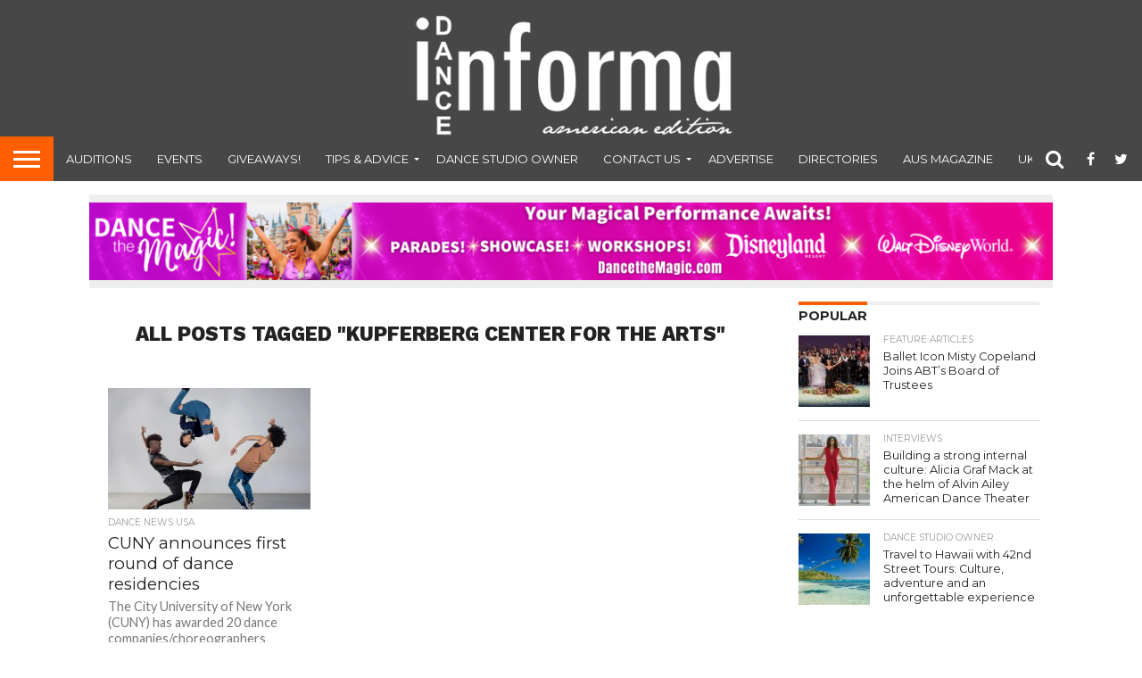

--- FILE ---
content_type: text/html; charset=UTF-8
request_url: https://www.danceinforma.com/tag/kupferberg-center-for-the-arts/
body_size: 14839
content:
<!DOCTYPE html>
<html >
<head>
<meta charset="UTF-8" >
<meta name="viewport" id="viewport" content="width=device-width, initial-scale=1.0, maximum-scale=1.0, minimum-scale=1.0, user-scalable=no" />


<link rel="shortcut icon" href="https://www.danceinforma.com/wp-content/uploads/2021/02/favicon.png" /><link rel="alternate" type="application/rss+xml" title="RSS 2.0" href="https://www.danceinforma.com/feed/" />
<link rel="alternate" type="text/xml" title="RSS .92" href="https://www.danceinforma.com/feed/rss/" />
<link rel="alternate" type="application/atom+xml" title="Atom 0.3" href="https://www.danceinforma.com/feed/atom/" />
<link rel="pingback" href="https://www.danceinforma.com/xmlrpc.php" />

<meta property="og:image" content="https://www.danceinforma.com/wp-content/uploads/2014/08/CUNY-Decadancetheatre.jpg" />
<meta name="twitter:image" content="https://www.danceinforma.com/wp-content/uploads/2014/08/CUNY-Decadancetheatre.jpg" />

<meta property="og:description" content="digital dance magazine" />


<meta name='robots' content='index, follow, max-image-preview:large, max-snippet:-1, max-video-preview:-1' />
	<style>img:is([sizes="auto" i], [sizes^="auto," i]) { contain-intrinsic-size: 3000px 1500px }</style>
	
	<!-- This site is optimized with the Yoast SEO plugin v24.6 - https://yoast.com/wordpress/plugins/seo/ -->
	<title>Kupferberg Center for the Arts Archives - Dance Informa Magazine</title>
	<link rel="canonical" href="https://www.danceinforma.com/tag/kupferberg-center-for-the-arts/" />
	<meta property="og:locale" content="en_US" />
	<meta property="og:type" content="article" />
	<meta property="og:title" content="Kupferberg Center for the Arts Archives - Dance Informa Magazine" />
	<meta property="og:url" content="https://www.danceinforma.com/tag/kupferberg-center-for-the-arts/" />
	<meta property="og:site_name" content="Dance Informa Magazine" />
	<script type="application/ld+json" class="yoast-schema-graph">{"@context":"https://schema.org","@graph":[{"@type":"CollectionPage","@id":"https://www.danceinforma.com/tag/kupferberg-center-for-the-arts/","url":"https://www.danceinforma.com/tag/kupferberg-center-for-the-arts/","name":"Kupferberg Center for the Arts Archives - Dance Informa Magazine","isPartOf":{"@id":"https://www.danceinforma.com/#website"},"primaryImageOfPage":{"@id":"https://www.danceinforma.com/tag/kupferberg-center-for-the-arts/#primaryimage"},"image":{"@id":"https://www.danceinforma.com/tag/kupferberg-center-for-the-arts/#primaryimage"},"thumbnailUrl":"https://www.danceinforma.com/wp-content/uploads/2014/08/CUNY-Decadancetheatre.jpg","breadcrumb":{"@id":"https://www.danceinforma.com/tag/kupferberg-center-for-the-arts/#breadcrumb"},"inLanguage":"en-US"},{"@type":"ImageObject","inLanguage":"en-US","@id":"https://www.danceinforma.com/tag/kupferberg-center-for-the-arts/#primaryimage","url":"https://www.danceinforma.com/wp-content/uploads/2014/08/CUNY-Decadancetheatre.jpg","contentUrl":"https://www.danceinforma.com/wp-content/uploads/2014/08/CUNY-Decadancetheatre.jpg","width":595,"height":397},{"@type":"BreadcrumbList","@id":"https://www.danceinforma.com/tag/kupferberg-center-for-the-arts/#breadcrumb","itemListElement":[{"@type":"ListItem","position":1,"name":"Home","item":"https://www.danceinforma.com/"},{"@type":"ListItem","position":2,"name":"Kupferberg Center for the Arts"}]},{"@type":"WebSite","@id":"https://www.danceinforma.com/#website","url":"https://www.danceinforma.com/","name":"Dance Informa Magazine","description":"digital dance magazine","potentialAction":[{"@type":"SearchAction","target":{"@type":"EntryPoint","urlTemplate":"https://www.danceinforma.com/?s={search_term_string}"},"query-input":{"@type":"PropertyValueSpecification","valueRequired":true,"valueName":"search_term_string"}}],"inLanguage":"en-US"}]}</script>
	<!-- / Yoast SEO plugin. -->


<link rel='dns-prefetch' href='//secure.gravatar.com' />
<link rel='dns-prefetch' href='//platform-api.sharethis.com' />
<link rel='dns-prefetch' href='//stats.wp.com' />
<link rel='dns-prefetch' href='//netdna.bootstrapcdn.com' />
<link rel='dns-prefetch' href='//v0.wordpress.com' />
<link rel="alternate" type="application/rss+xml" title="Dance Informa Magazine &raquo; Feed" href="https://www.danceinforma.com/feed/" />
<link rel="alternate" type="application/rss+xml" title="Dance Informa Magazine &raquo; Comments Feed" href="https://www.danceinforma.com/comments/feed/" />
<link rel="alternate" type="application/rss+xml" title="Dance Informa Magazine &raquo; Kupferberg Center for the Arts Tag Feed" href="https://www.danceinforma.com/tag/kupferberg-center-for-the-arts/feed/" />
<script type="text/javascript">
/* <![CDATA[ */
window._wpemojiSettings = {"baseUrl":"https:\/\/s.w.org\/images\/core\/emoji\/15.0.3\/72x72\/","ext":".png","svgUrl":"https:\/\/s.w.org\/images\/core\/emoji\/15.0.3\/svg\/","svgExt":".svg","source":{"concatemoji":"https:\/\/www.danceinforma.com\/wp-includes\/js\/wp-emoji-release.min.js?ver=b269d46e7673277e70cd7c33528237fb"}};
/*! This file is auto-generated */
!function(i,n){var o,s,e;function c(e){try{var t={supportTests:e,timestamp:(new Date).valueOf()};sessionStorage.setItem(o,JSON.stringify(t))}catch(e){}}function p(e,t,n){e.clearRect(0,0,e.canvas.width,e.canvas.height),e.fillText(t,0,0);var t=new Uint32Array(e.getImageData(0,0,e.canvas.width,e.canvas.height).data),r=(e.clearRect(0,0,e.canvas.width,e.canvas.height),e.fillText(n,0,0),new Uint32Array(e.getImageData(0,0,e.canvas.width,e.canvas.height).data));return t.every(function(e,t){return e===r[t]})}function u(e,t,n){switch(t){case"flag":return n(e,"\ud83c\udff3\ufe0f\u200d\u26a7\ufe0f","\ud83c\udff3\ufe0f\u200b\u26a7\ufe0f")?!1:!n(e,"\ud83c\uddfa\ud83c\uddf3","\ud83c\uddfa\u200b\ud83c\uddf3")&&!n(e,"\ud83c\udff4\udb40\udc67\udb40\udc62\udb40\udc65\udb40\udc6e\udb40\udc67\udb40\udc7f","\ud83c\udff4\u200b\udb40\udc67\u200b\udb40\udc62\u200b\udb40\udc65\u200b\udb40\udc6e\u200b\udb40\udc67\u200b\udb40\udc7f");case"emoji":return!n(e,"\ud83d\udc26\u200d\u2b1b","\ud83d\udc26\u200b\u2b1b")}return!1}function f(e,t,n){var r="undefined"!=typeof WorkerGlobalScope&&self instanceof WorkerGlobalScope?new OffscreenCanvas(300,150):i.createElement("canvas"),a=r.getContext("2d",{willReadFrequently:!0}),o=(a.textBaseline="top",a.font="600 32px Arial",{});return e.forEach(function(e){o[e]=t(a,e,n)}),o}function t(e){var t=i.createElement("script");t.src=e,t.defer=!0,i.head.appendChild(t)}"undefined"!=typeof Promise&&(o="wpEmojiSettingsSupports",s=["flag","emoji"],n.supports={everything:!0,everythingExceptFlag:!0},e=new Promise(function(e){i.addEventListener("DOMContentLoaded",e,{once:!0})}),new Promise(function(t){var n=function(){try{var e=JSON.parse(sessionStorage.getItem(o));if("object"==typeof e&&"number"==typeof e.timestamp&&(new Date).valueOf()<e.timestamp+604800&&"object"==typeof e.supportTests)return e.supportTests}catch(e){}return null}();if(!n){if("undefined"!=typeof Worker&&"undefined"!=typeof OffscreenCanvas&&"undefined"!=typeof URL&&URL.createObjectURL&&"undefined"!=typeof Blob)try{var e="postMessage("+f.toString()+"("+[JSON.stringify(s),u.toString(),p.toString()].join(",")+"));",r=new Blob([e],{type:"text/javascript"}),a=new Worker(URL.createObjectURL(r),{name:"wpTestEmojiSupports"});return void(a.onmessage=function(e){c(n=e.data),a.terminate(),t(n)})}catch(e){}c(n=f(s,u,p))}t(n)}).then(function(e){for(var t in e)n.supports[t]=e[t],n.supports.everything=n.supports.everything&&n.supports[t],"flag"!==t&&(n.supports.everythingExceptFlag=n.supports.everythingExceptFlag&&n.supports[t]);n.supports.everythingExceptFlag=n.supports.everythingExceptFlag&&!n.supports.flag,n.DOMReady=!1,n.readyCallback=function(){n.DOMReady=!0}}).then(function(){return e}).then(function(){var e;n.supports.everything||(n.readyCallback(),(e=n.source||{}).concatemoji?t(e.concatemoji):e.wpemoji&&e.twemoji&&(t(e.twemoji),t(e.wpemoji)))}))}((window,document),window._wpemojiSettings);
/* ]]> */
</script>
<style id='wp-emoji-styles-inline-css' type='text/css'>

	img.wp-smiley, img.emoji {
		display: inline !important;
		border: none !important;
		box-shadow: none !important;
		height: 1em !important;
		width: 1em !important;
		margin: 0 0.07em !important;
		vertical-align: -0.1em !important;
		background: none !important;
		padding: 0 !important;
	}
</style>
<link rel="stylesheet" href="https://www.danceinforma.com/wp-content/cache/minify/2fb68.css" media="all" />



<style id='jetpack-sharing-buttons-style-inline-css' type='text/css'>
.jetpack-sharing-buttons__services-list{display:flex;flex-direction:row;flex-wrap:wrap;gap:0;list-style-type:none;margin:5px;padding:0}.jetpack-sharing-buttons__services-list.has-small-icon-size{font-size:12px}.jetpack-sharing-buttons__services-list.has-normal-icon-size{font-size:16px}.jetpack-sharing-buttons__services-list.has-large-icon-size{font-size:24px}.jetpack-sharing-buttons__services-list.has-huge-icon-size{font-size:36px}@media print{.jetpack-sharing-buttons__services-list{display:none!important}}.editor-styles-wrapper .wp-block-jetpack-sharing-buttons{gap:0;padding-inline-start:0}ul.jetpack-sharing-buttons__services-list.has-background{padding:1.25em 2.375em}
</style>
<style id='classic-theme-styles-inline-css' type='text/css'>
/*! This file is auto-generated */
.wp-block-button__link{color:#fff;background-color:#32373c;border-radius:9999px;box-shadow:none;text-decoration:none;padding:calc(.667em + 2px) calc(1.333em + 2px);font-size:1.125em}.wp-block-file__button{background:#32373c;color:#fff;text-decoration:none}
</style>
<style id='global-styles-inline-css' type='text/css'>
:root{--wp--preset--aspect-ratio--square: 1;--wp--preset--aspect-ratio--4-3: 4/3;--wp--preset--aspect-ratio--3-4: 3/4;--wp--preset--aspect-ratio--3-2: 3/2;--wp--preset--aspect-ratio--2-3: 2/3;--wp--preset--aspect-ratio--16-9: 16/9;--wp--preset--aspect-ratio--9-16: 9/16;--wp--preset--color--black: #000000;--wp--preset--color--cyan-bluish-gray: #abb8c3;--wp--preset--color--white: #ffffff;--wp--preset--color--pale-pink: #f78da7;--wp--preset--color--vivid-red: #cf2e2e;--wp--preset--color--luminous-vivid-orange: #ff6900;--wp--preset--color--luminous-vivid-amber: #fcb900;--wp--preset--color--light-green-cyan: #7bdcb5;--wp--preset--color--vivid-green-cyan: #00d084;--wp--preset--color--pale-cyan-blue: #8ed1fc;--wp--preset--color--vivid-cyan-blue: #0693e3;--wp--preset--color--vivid-purple: #9b51e0;--wp--preset--gradient--vivid-cyan-blue-to-vivid-purple: linear-gradient(135deg,rgba(6,147,227,1) 0%,rgb(155,81,224) 100%);--wp--preset--gradient--light-green-cyan-to-vivid-green-cyan: linear-gradient(135deg,rgb(122,220,180) 0%,rgb(0,208,130) 100%);--wp--preset--gradient--luminous-vivid-amber-to-luminous-vivid-orange: linear-gradient(135deg,rgba(252,185,0,1) 0%,rgba(255,105,0,1) 100%);--wp--preset--gradient--luminous-vivid-orange-to-vivid-red: linear-gradient(135deg,rgba(255,105,0,1) 0%,rgb(207,46,46) 100%);--wp--preset--gradient--very-light-gray-to-cyan-bluish-gray: linear-gradient(135deg,rgb(238,238,238) 0%,rgb(169,184,195) 100%);--wp--preset--gradient--cool-to-warm-spectrum: linear-gradient(135deg,rgb(74,234,220) 0%,rgb(151,120,209) 20%,rgb(207,42,186) 40%,rgb(238,44,130) 60%,rgb(251,105,98) 80%,rgb(254,248,76) 100%);--wp--preset--gradient--blush-light-purple: linear-gradient(135deg,rgb(255,206,236) 0%,rgb(152,150,240) 100%);--wp--preset--gradient--blush-bordeaux: linear-gradient(135deg,rgb(254,205,165) 0%,rgb(254,45,45) 50%,rgb(107,0,62) 100%);--wp--preset--gradient--luminous-dusk: linear-gradient(135deg,rgb(255,203,112) 0%,rgb(199,81,192) 50%,rgb(65,88,208) 100%);--wp--preset--gradient--pale-ocean: linear-gradient(135deg,rgb(255,245,203) 0%,rgb(182,227,212) 50%,rgb(51,167,181) 100%);--wp--preset--gradient--electric-grass: linear-gradient(135deg,rgb(202,248,128) 0%,rgb(113,206,126) 100%);--wp--preset--gradient--midnight: linear-gradient(135deg,rgb(2,3,129) 0%,rgb(40,116,252) 100%);--wp--preset--font-size--small: 13px;--wp--preset--font-size--medium: 20px;--wp--preset--font-size--large: 36px;--wp--preset--font-size--x-large: 42px;--wp--preset--spacing--20: 0.44rem;--wp--preset--spacing--30: 0.67rem;--wp--preset--spacing--40: 1rem;--wp--preset--spacing--50: 1.5rem;--wp--preset--spacing--60: 2.25rem;--wp--preset--spacing--70: 3.38rem;--wp--preset--spacing--80: 5.06rem;--wp--preset--shadow--natural: 6px 6px 9px rgba(0, 0, 0, 0.2);--wp--preset--shadow--deep: 12px 12px 50px rgba(0, 0, 0, 0.4);--wp--preset--shadow--sharp: 6px 6px 0px rgba(0, 0, 0, 0.2);--wp--preset--shadow--outlined: 6px 6px 0px -3px rgba(255, 255, 255, 1), 6px 6px rgba(0, 0, 0, 1);--wp--preset--shadow--crisp: 6px 6px 0px rgba(0, 0, 0, 1);}:where(.is-layout-flex){gap: 0.5em;}:where(.is-layout-grid){gap: 0.5em;}body .is-layout-flex{display: flex;}.is-layout-flex{flex-wrap: wrap;align-items: center;}.is-layout-flex > :is(*, div){margin: 0;}body .is-layout-grid{display: grid;}.is-layout-grid > :is(*, div){margin: 0;}:where(.wp-block-columns.is-layout-flex){gap: 2em;}:where(.wp-block-columns.is-layout-grid){gap: 2em;}:where(.wp-block-post-template.is-layout-flex){gap: 1.25em;}:where(.wp-block-post-template.is-layout-grid){gap: 1.25em;}.has-black-color{color: var(--wp--preset--color--black) !important;}.has-cyan-bluish-gray-color{color: var(--wp--preset--color--cyan-bluish-gray) !important;}.has-white-color{color: var(--wp--preset--color--white) !important;}.has-pale-pink-color{color: var(--wp--preset--color--pale-pink) !important;}.has-vivid-red-color{color: var(--wp--preset--color--vivid-red) !important;}.has-luminous-vivid-orange-color{color: var(--wp--preset--color--luminous-vivid-orange) !important;}.has-luminous-vivid-amber-color{color: var(--wp--preset--color--luminous-vivid-amber) !important;}.has-light-green-cyan-color{color: var(--wp--preset--color--light-green-cyan) !important;}.has-vivid-green-cyan-color{color: var(--wp--preset--color--vivid-green-cyan) !important;}.has-pale-cyan-blue-color{color: var(--wp--preset--color--pale-cyan-blue) !important;}.has-vivid-cyan-blue-color{color: var(--wp--preset--color--vivid-cyan-blue) !important;}.has-vivid-purple-color{color: var(--wp--preset--color--vivid-purple) !important;}.has-black-background-color{background-color: var(--wp--preset--color--black) !important;}.has-cyan-bluish-gray-background-color{background-color: var(--wp--preset--color--cyan-bluish-gray) !important;}.has-white-background-color{background-color: var(--wp--preset--color--white) !important;}.has-pale-pink-background-color{background-color: var(--wp--preset--color--pale-pink) !important;}.has-vivid-red-background-color{background-color: var(--wp--preset--color--vivid-red) !important;}.has-luminous-vivid-orange-background-color{background-color: var(--wp--preset--color--luminous-vivid-orange) !important;}.has-luminous-vivid-amber-background-color{background-color: var(--wp--preset--color--luminous-vivid-amber) !important;}.has-light-green-cyan-background-color{background-color: var(--wp--preset--color--light-green-cyan) !important;}.has-vivid-green-cyan-background-color{background-color: var(--wp--preset--color--vivid-green-cyan) !important;}.has-pale-cyan-blue-background-color{background-color: var(--wp--preset--color--pale-cyan-blue) !important;}.has-vivid-cyan-blue-background-color{background-color: var(--wp--preset--color--vivid-cyan-blue) !important;}.has-vivid-purple-background-color{background-color: var(--wp--preset--color--vivid-purple) !important;}.has-black-border-color{border-color: var(--wp--preset--color--black) !important;}.has-cyan-bluish-gray-border-color{border-color: var(--wp--preset--color--cyan-bluish-gray) !important;}.has-white-border-color{border-color: var(--wp--preset--color--white) !important;}.has-pale-pink-border-color{border-color: var(--wp--preset--color--pale-pink) !important;}.has-vivid-red-border-color{border-color: var(--wp--preset--color--vivid-red) !important;}.has-luminous-vivid-orange-border-color{border-color: var(--wp--preset--color--luminous-vivid-orange) !important;}.has-luminous-vivid-amber-border-color{border-color: var(--wp--preset--color--luminous-vivid-amber) !important;}.has-light-green-cyan-border-color{border-color: var(--wp--preset--color--light-green-cyan) !important;}.has-vivid-green-cyan-border-color{border-color: var(--wp--preset--color--vivid-green-cyan) !important;}.has-pale-cyan-blue-border-color{border-color: var(--wp--preset--color--pale-cyan-blue) !important;}.has-vivid-cyan-blue-border-color{border-color: var(--wp--preset--color--vivid-cyan-blue) !important;}.has-vivid-purple-border-color{border-color: var(--wp--preset--color--vivid-purple) !important;}.has-vivid-cyan-blue-to-vivid-purple-gradient-background{background: var(--wp--preset--gradient--vivid-cyan-blue-to-vivid-purple) !important;}.has-light-green-cyan-to-vivid-green-cyan-gradient-background{background: var(--wp--preset--gradient--light-green-cyan-to-vivid-green-cyan) !important;}.has-luminous-vivid-amber-to-luminous-vivid-orange-gradient-background{background: var(--wp--preset--gradient--luminous-vivid-amber-to-luminous-vivid-orange) !important;}.has-luminous-vivid-orange-to-vivid-red-gradient-background{background: var(--wp--preset--gradient--luminous-vivid-orange-to-vivid-red) !important;}.has-very-light-gray-to-cyan-bluish-gray-gradient-background{background: var(--wp--preset--gradient--very-light-gray-to-cyan-bluish-gray) !important;}.has-cool-to-warm-spectrum-gradient-background{background: var(--wp--preset--gradient--cool-to-warm-spectrum) !important;}.has-blush-light-purple-gradient-background{background: var(--wp--preset--gradient--blush-light-purple) !important;}.has-blush-bordeaux-gradient-background{background: var(--wp--preset--gradient--blush-bordeaux) !important;}.has-luminous-dusk-gradient-background{background: var(--wp--preset--gradient--luminous-dusk) !important;}.has-pale-ocean-gradient-background{background: var(--wp--preset--gradient--pale-ocean) !important;}.has-electric-grass-gradient-background{background: var(--wp--preset--gradient--electric-grass) !important;}.has-midnight-gradient-background{background: var(--wp--preset--gradient--midnight) !important;}.has-small-font-size{font-size: var(--wp--preset--font-size--small) !important;}.has-medium-font-size{font-size: var(--wp--preset--font-size--medium) !important;}.has-large-font-size{font-size: var(--wp--preset--font-size--large) !important;}.has-x-large-font-size{font-size: var(--wp--preset--font-size--x-large) !important;}
:where(.wp-block-post-template.is-layout-flex){gap: 1.25em;}:where(.wp-block-post-template.is-layout-grid){gap: 1.25em;}
:where(.wp-block-columns.is-layout-flex){gap: 2em;}:where(.wp-block-columns.is-layout-grid){gap: 2em;}
:root :where(.wp-block-pullquote){font-size: 1.5em;line-height: 1.6;}
</style>
<link rel="stylesheet" href="https://www.danceinforma.com/wp-content/cache/minify/f6010.css" media="all" />









<link rel='stylesheet' id='mvp-fontawesome-css' href='//netdna.bootstrapcdn.com/font-awesome/4.7.0/css/font-awesome.css?ver=b269d46e7673277e70cd7c33528237fb' type='text/css' media='all' />
<link rel="stylesheet" href="https://www.danceinforma.com/wp-content/cache/minify/550e1.css" media="all" />

<!--[if lt IE 10]>
<link rel='stylesheet' id='mvp-iecss-css' href='https://www.danceinforma.com/wp-content/themes/flex-mag/css/iecss.css?ver=b269d46e7673277e70cd7c33528237fb' type='text/css' media='all' />
<![endif]-->

<style id='akismet-widget-style-inline-css' type='text/css'>

			.a-stats {
				--akismet-color-mid-green: #357b49;
				--akismet-color-white: #fff;
				--akismet-color-light-grey: #f6f7f7;

				max-width: 350px;
				width: auto;
			}

			.a-stats * {
				all: unset;
				box-sizing: border-box;
			}

			.a-stats strong {
				font-weight: 600;
			}

			.a-stats a.a-stats__link,
			.a-stats a.a-stats__link:visited,
			.a-stats a.a-stats__link:active {
				background: var(--akismet-color-mid-green);
				border: none;
				box-shadow: none;
				border-radius: 8px;
				color: var(--akismet-color-white);
				cursor: pointer;
				display: block;
				font-family: -apple-system, BlinkMacSystemFont, 'Segoe UI', 'Roboto', 'Oxygen-Sans', 'Ubuntu', 'Cantarell', 'Helvetica Neue', sans-serif;
				font-weight: 500;
				padding: 12px;
				text-align: center;
				text-decoration: none;
				transition: all 0.2s ease;
			}

			/* Extra specificity to deal with TwentyTwentyOne focus style */
			.widget .a-stats a.a-stats__link:focus {
				background: var(--akismet-color-mid-green);
				color: var(--akismet-color-white);
				text-decoration: none;
			}

			.a-stats a.a-stats__link:hover {
				filter: brightness(110%);
				box-shadow: 0 4px 12px rgba(0, 0, 0, 0.06), 0 0 2px rgba(0, 0, 0, 0.16);
			}

			.a-stats .count {
				color: var(--akismet-color-white);
				display: block;
				font-size: 1.5em;
				line-height: 1.4;
				padding: 0 13px;
				white-space: nowrap;
			}
		
</style>
<script  src="https://www.danceinforma.com/wp-content/cache/minify/818c0.js"></script>


<script type="text/javascript" id="thickbox-js-extra">
/* <![CDATA[ */
var thickboxL10n = {"next":"Next >","prev":"< Prev","image":"Image","of":"of","close":"Close","noiframes":"This feature requires inline frames. You have iframes disabled or your browser does not support them.","loadingAnimation":"https:\/\/www.danceinforma.com\/wp-includes\/js\/thickbox\/loadingAnimation.gif"};
/* ]]> */
</script>
<script  src="https://www.danceinforma.com/wp-content/cache/minify/5f481.js"></script>




<script type="text/javascript" id="ap_plugin_js_script-js-extra">
/* <![CDATA[ */
var bsa_object = {"ajax_url":"https:\/\/www.danceinforma.com\/wp-admin\/admin-ajax.php"};
/* ]]> */
</script>
<script  src="https://www.danceinforma.com/wp-content/cache/minify/0fe09.js"></script>



<script type="text/javascript" id="send-link-to-friend-js-extra">
/* <![CDATA[ */
var sltf_data = {"messages":{"sltf_required_field":"Please enter email address.","sltf_invalid_email":"Email address seems invalid.","sltf_unexpected_error":"Oops.. Unexpected error occurred.","sltf_sent_successfull":"Message sent successfully to your friend email.","sltf_invalid_captcha":"Robot verification failed, please try again.","sltf_invalid_key":"Robot verification failed, invalid key."},"sltf_ajax_url":"https:\/\/www.danceinforma.com\/wp-admin\/admin-ajax.php"};
/* ]]> */
</script>
<script  src="https://www.danceinforma.com/wp-content/cache/minify/e44a6.js"></script>

<script type="text/javascript" src="//platform-api.sharethis.com/js/sharethis.js#source=googleanalytics-wordpress#product=ga&amp;property=5ee1c9a21dd6f70012775157" id="googleanalytics-platform-sharethis-js"></script>
<link rel="https://api.w.org/" href="https://www.danceinforma.com/wp-json/" /><link rel="alternate" title="JSON" type="application/json" href="https://www.danceinforma.com/wp-json/wp/v2/tags/6673" /><link rel="EditURI" type="application/rsd+xml" title="RSD" href="https://www.danceinforma.com/xmlrpc.php?rsd" />

<style>
	/* Custom BSA_PRO Styles */

	/* fonts */

	/* form */
	.bsaProOrderingForm {   }
	.bsaProInput input,
	.bsaProInput input[type='file'],
	.bsaProSelectSpace select,
	.bsaProInputsRight .bsaInputInner,
	.bsaProInputsRight .bsaInputInner label {   }
	.bsaProPrice  {  }
	.bsaProDiscount  {   }
	.bsaProOrderingForm .bsaProSubmit,
	.bsaProOrderingForm .bsaProSubmit:hover,
	.bsaProOrderingForm .bsaProSubmit:active {   }

	/* alerts */
	.bsaProAlert,
	.bsaProAlert > a,
	.bsaProAlert > a:hover,
	.bsaProAlert > a:focus {  }
	.bsaProAlertSuccess {  }
	.bsaProAlertFailed {  }

	/* stats */
	.bsaStatsWrapper .ct-chart .ct-series.ct-series-b .ct-bar,
	.bsaStatsWrapper .ct-chart .ct-series.ct-series-b .ct-line,
	.bsaStatsWrapper .ct-chart .ct-series.ct-series-b .ct-point,
	.bsaStatsWrapper .ct-chart .ct-series.ct-series-b .ct-slice.ct-donut { stroke: #673AB7 !important; }

	.bsaStatsWrapper  .ct-chart .ct-series.ct-series-a .ct-bar,
	.bsaStatsWrapper .ct-chart .ct-series.ct-series-a .ct-line,
	.bsaStatsWrapper .ct-chart .ct-series.ct-series-a .ct-point,
	.bsaStatsWrapper .ct-chart .ct-series.ct-series-a .ct-slice.ct-donut { stroke: #FBCD39 !important; }

	/* Custom CSS */
	</style>
		<!-- GA Google Analytics @ https://m0n.co/ga -->
		<script async src="https://www.googletagmanager.com/gtag/js?id=G-SRBTGH79VB"></script>
		<script>
			window.dataLayer = window.dataLayer || [];
			function gtag(){dataLayer.push(arguments);}
			gtag('js', new Date());
			gtag('config', 'G-SRBTGH79VB');
		</script>

	<style>.sltf_form_message.success { color: #008000; }.sltf_form_message.error { color: #ff0000; }</style>	<style>img#wpstats{display:none}</style>
		
<style type='text/css'>

@import url(//fonts.googleapis.com/css?family=Oswald:400,700|Lato:400,700|Work+Sans:900|Montserrat:400,700|Open+Sans:800|Playfair+Display:400,700,900|Quicksand|Raleway:200,400,700|Roboto+Slab:400,700|Work+Sans:100,200,300,400,500,600,700,800,900|Montserrat:100,200,300,400,500,600,700,800,900|Work+Sans:100,200,300,400,400italic,500,600,700,700italic,800,900|Lato:100,200,300,400,400italic,500,600,700,700italic,800,900|Montserrat:100,200,300,400,500,600,700,800,900&subset=latin,latin-ext,cyrillic,cyrillic-ext,greek-ext,greek,vietnamese);

#wallpaper {
	background: url() no-repeat 50% 0;
	}
body,
.blog-widget-text p,
.feat-widget-text p,
.post-info-right,
span.post-excerpt,
span.feat-caption,
span.soc-count-text,
#content-main p,
#commentspopup .comments-pop,
.archive-list-text p,
.author-box-bot p,
#post-404 p,
.foot-widget,
#home-feat-text p,
.feat-top2-left-text p,
.feat-wide1-text p,
.feat-wide4-text p,
#content-main table,
.foot-copy p,
.video-main-text p {
	font-family: 'Lato', sans-serif;
	}

a,
a:visited,
.post-info-name a {
	color: #999999;
	}

a:hover {
	color: #ff5f00;
	}

.fly-but-wrap,
span.feat-cat,
span.post-head-cat,
.prev-next-text a,
.prev-next-text a:visited,
.prev-next-text a:hover {
	background: #ff5f00;
	}

.fly-but-wrap {
	background: eb5803;
	}

.fly-but-wrap span {
	background: #ffffff;
	}

.woocommerce .star-rating span:before {
	color: #ff5f00;
	}

.woocommerce .widget_price_filter .ui-slider .ui-slider-range,
.woocommerce .widget_price_filter .ui-slider .ui-slider-handle {
	background-color: #ff5f00;
	}

.woocommerce span.onsale,
.woocommerce #respond input#submit.alt,
.woocommerce a.button.alt,
.woocommerce button.button.alt,
.woocommerce input.button.alt,
.woocommerce #respond input#submit.alt:hover,
.woocommerce a.button.alt:hover,
.woocommerce button.button.alt:hover,
.woocommerce input.button.alt:hover {
	background-color: #ff5f00;
	}

span.post-header {
	border-top: 4px solid #ff5f00;
	}

#main-nav-wrap,
nav.main-menu-wrap,
.nav-logo,
.nav-right-wrap,
.nav-menu-out,
.nav-logo-out,
#head-main-top {
	-webkit-backface-visibility: hidden;
	background: #474747;
	}

nav.main-menu-wrap ul li a,
.nav-menu-out:hover ul li:hover a,
.nav-menu-out:hover span.nav-search-but:hover i,
.nav-menu-out:hover span.nav-soc-but:hover i,
span.nav-search-but i,
span.nav-soc-but i {
	color: #ffffff;
	}

.nav-menu-out:hover li.menu-item-has-children:hover a:after,
nav.main-menu-wrap ul li.menu-item-has-children a:after {
	border-color: #ffffff transparent transparent transparent;
	}

.nav-menu-out:hover ul li a,
.nav-menu-out:hover span.nav-search-but i,
.nav-menu-out:hover span.nav-soc-but i {
	color: #ff5f00;
	}

.nav-menu-out:hover li.menu-item-has-children a:after {
	border-color: #ff5f00 transparent transparent transparent;
	}

.nav-menu-out:hover ul li ul.mega-list li a,
.side-list-text p,
.row-widget-text p,
.blog-widget-text h2,
.feat-widget-text h2,
.archive-list-text h2,
h2.author-list-head a,
.mvp-related-text a {
	color: #222222;
	}

ul.mega-list li:hover a,
ul.side-list li:hover .side-list-text p,
ul.row-widget-list li:hover .row-widget-text p,
ul.blog-widget-list li:hover .blog-widget-text h2,
.feat-widget-wrap:hover .feat-widget-text h2,
ul.archive-list li:hover .archive-list-text h2,
ul.archive-col-list li:hover .archive-list-text h2,
h2.author-list-head a:hover,
.mvp-related-posts ul li:hover .mvp-related-text a {
	color: #999999 !important;
	}

span.more-posts-text,
a.inf-more-but,
#comments-button a,
#comments-button span.comment-but-text {
	border: 1px solid #999999;
	}

span.more-posts-text,
a.inf-more-but,
#comments-button a,
#comments-button span.comment-but-text {
	color: #999999 !important;
	}

#comments-button a:hover,
#comments-button span.comment-but-text:hover,
a.inf-more-but:hover,
span.more-posts-text:hover {
	background: #999999;
	}

nav.main-menu-wrap ul li a,
ul.col-tabs li a,
nav.fly-nav-menu ul li a,
.foot-menu .menu li a {
	font-family: 'Montserrat', sans-serif;
	}

.feat-top2-right-text h2,
.side-list-text p,
.side-full-text p,
.row-widget-text p,
.feat-widget-text h2,
.blog-widget-text h2,
.prev-next-text a,
.prev-next-text a:visited,
.prev-next-text a:hover,
span.post-header,
.archive-list-text h2,
#woo-content h1.page-title,
.woocommerce div.product .product_title,
.woocommerce ul.products li.product h3,
.video-main-text h2,
.mvp-related-text a {
	font-family: 'Montserrat', sans-serif;
	}

.feat-wide-sub-text h2,
#home-feat-text h2,
.feat-top2-left-text h2,
.feat-wide1-text h2,
.feat-wide4-text h2,
.feat-wide5-text h2,
h1.post-title,
#content-main h1.post-title,
#post-404 h1,
h1.post-title-wide,
#content-main blockquote p,
#commentspopup #content-main h1 {
	font-family: 'Work Sans', sans-serif;
	}

h3.home-feat-title,
h3.side-list-title,
#infscr-loading,
.score-nav-menu select,
h1.cat-head,
h1.arch-head,
h2.author-list-head,
h3.foot-head,
.woocommerce ul.product_list_widget span.product-title,
.woocommerce ul.product_list_widget li a,
.woocommerce #reviews #comments ol.commentlist li .comment-text p.meta,
.woocommerce .related h2,
.woocommerce div.product .woocommerce-tabs .panel h2,
.woocommerce div.product .product_title,
#content-main h1,
#content-main h2,
#content-main h3,
#content-main h4,
#content-main h5,
#content-main h6 {
	font-family: 'Work Sans', sans-serif;
	}

</style>
	
<style type="text/css">


.nav-links {
	display: none;
	}







.nav-left-wrap {
	width: 60px;
	}
.nav-logo-out {
	margin-left: -60px;
	}
.nav-logo-in {
	margin-left: 60px;
	}
.nav-logo-show {
	padding-right: 20px;
	width: 200px;
	height: 50px;
	}
.nav-logo-show img {
	width: auto;
	}
.nav-left-width {
	width: 280px !important;
	}
.nav-logo-out-fade {
	margin-left: -280px;
	}
.nav-logo-in-fade {
	margin-left: 280px;
	}

.feat-info-views, .feat-info-comm {
  display : none;
}
/* ad responsive */
.wp-caption{
margin-bottom:0px!important;
}
.wp-caption-text{
margin-bottom:15px!important;
}
#leader-wrap{
margin-bottom:0px!important
}
#feat-top-wrap{
padding-top:10px;
}
#head-main-top .adWrap{
 /*margin-top:-20px;*/
}
#body-main-wrap .adWrap{
   padding-top: 0px!important;
}
.adWrap {
    position: relative;
    padding-bottom: 10%; /* 16:9 */
    padding-top: 20px;
    height: 0;
}
.adWrap iframe {
    position: absolute;
    top: 0;
    left: 0;
    width: 100%!important;
    height: 100%!important;
}

/* FINDER */
#finder{ padding-bottom: 10px;}
#finder ul{ width:100%; max-width: 300px; margin:0px!important; padding:0px!important; }
#finder li.find_top{ font-family: "Museo-500", Arial; text-shadow: 2px 2px 2px #9f280c; background: url(https://www.danceinforma.com/wp-content/themes/DF-Magazinly/imgs/finder-li-top-sq.png) no-repeat; height: 39px; color: #FFF; font-size: 22px; line-height: 40px;}
#finder li{ list-style: none!important; background: url(https://assets.danceinforma.com/images/theme2010/module/finder/finder-li.jpg) repeat-x; height: 35px; border-top: 1px solid #f9f9f9; border-bottom: 1px solid #cbc7c6;padding-left: 20px;
	min-width:211px;
	overflow-x:hidden;
	overflow-y:hidden;
	
}
#finder li.find_bottom{ background: url(https://www.danceinforma.com/wp-content/themes/DF-Magazinly/imgs/finder-li-bottom-sq.png) no-repeat; height: 14px; border: none; }
#finder li a{ color: #575757; text-decoration: none; line-height: 35px; font-size: 18px; background: url(https://assets.danceinforma.com/images/theme2010/icons/oj-arrow.png) no-repeat right; padding-right: 15px;  display:inline; }
#finder li a:hover{ text-decoration: underline; }

#head-main-top iframe {
	margin-top: 15px !important;
}

nav.main-menu-wrap, .nav-right-wrap{ background: #474747!important;
}
.register_cta{ line-height: 12px; width: 300px;  margin-bottom: 10px; margin-top:10px; position: relative;}
.register_cta div{ }
.register_cta h1{ font-family: Arial; color: font-size: 35px; }
.register_cta .emailinput{ width: 180px; margin-right: 35px; float:right; }
.register_cta h2{ line-height: 60px; position: relative; color: #AAA; font-size: 60px;font-weight: bold;}
.register_cta h2 span{ line-height: 26px; position: absolute; top: 4px; left: 167px;width: 100px;  font-size: 22px!important; font-weight: bold; }
.register_cta ul{  padding-left: 20px;  }
.register_cta ul li{ line-height: 17px; list-style: disc; font-size: 15px; font-weight: 0; }
.register_cta ul li span{ color: #fea11c!important; }
.register_cta input{ margin-top: 10px; }

.widget-text .row{
border-top: 1px solid #ddd;
padding: 15px 0;
}
html .side-widget.widget_wp_warez_text{ 
padding: 0px!important; 
width:100%;
}
html .side-widget.widget_wp_warez_text{
background:none;
}</style>

<script>
(function() {
	(function (i, s, o, g, r, a, m) {
		i['GoogleAnalyticsObject'] = r;
		i[r] = i[r] || function () {
				(i[r].q = i[r].q || []).push(arguments)
			}, i[r].l = 1 * new Date();
		a = s.createElement(o),
			m = s.getElementsByTagName(o)[0];
		a.async = 1;
		a.src = g;
		m.parentNode.insertBefore(a, m)
	})(window, document, 'script', 'https://google-analytics.com/analytics.js', 'ga');

	ga('create', 'UA-19339550-1', 'auto');
			ga('send', 'pageview');
	})();
</script>
		<style type="text/css" id="wp-custom-css">
			.new_adheader {max-width:1116px; margin:auto;}		</style>
		
</head>

<body class="archive tag tag-kupferberg-center-for-the-arts tag-6673 viewable-enabled">
	<div id="site" class="left relative">
		<div id="site-wrap" class="left relative">
						<div id="fly-wrap">
	<div class="fly-wrap-out">
		<div class="fly-side-wrap">
			<ul class="fly-bottom-soc left relative">
									<li class="fb-soc">
						<a href="https://www.facebook.com/danceinforma" target="_blank">
						<i class="fa fa-facebook-square fa-2"></i>
						</a>
					</li>
													<li class="twit-soc">
						<a href="https://twitter.com/danceinforma" target="_blank">
						<i class="fa fa-twitter fa-2"></i>
						</a>
					</li>
													<li class="pin-soc">
						<a href="https://www.pinterest.com/danceinforma/" target="_blank">
						<i class="fa fa-pinterest fa-2"></i>
						</a>
					</li>
													<li class="inst-soc">
						<a href="https://www.instagram.com/danceinforma/" target="_blank">
						<i class="fa fa-instagram fa-2"></i>
						</a>
					</li>
																													<li class="rss-soc">
						<a href="https://www.danceinforma.com/feed/rss/" target="_blank">
						<i class="fa fa-rss fa-2"></i>
						</a>
					</li>
							</ul>
		</div><!--fly-side-wrap-->
		<div class="fly-wrap-in">
			<div id="fly-menu-wrap">
				<nav class="fly-nav-menu left relative">
					<div class="menu-main-container"><ul id="menu-main" class="menu"><li id="menu-item-15888" class="menu-item menu-item-type-custom menu-item-object-custom menu-item-15888"><a target="_blank" href="http://www.danceinforma.us/dance-auditions">AUDITIONS</a></li>
<li id="menu-item-15889" class="menu-item menu-item-type-custom menu-item-object-custom menu-item-15889"><a target="_blank" href="http://www.danceinforma.us/dance-events">EVENTS</a></li>
<li id="menu-item-15890" class="menu-item menu-item-type-taxonomy menu-item-object-category menu-item-15890"><a href="https://www.danceinforma.com/category/giveaways/">Giveaways!</a></li>
<li id="menu-item-15893" class="menu-item menu-item-type-taxonomy menu-item-object-category menu-item-has-children menu-item-15893"><a href="https://www.danceinforma.com/category/dancer-advice/">Tips &amp; Advice</a>
<ul class="sub-menu">
	<li id="menu-item-15891" class="menu-item menu-item-type-taxonomy menu-item-object-category menu-item-15891"><a href="https://www.danceinforma.com/category/dancer_health/">Dance Health</a></li>
	<li id="menu-item-15892" class="menu-item menu-item-type-taxonomy menu-item-object-category menu-item-15892"><a href="https://www.danceinforma.com/category/dancer-advice/teacher-resources/">Teacher Tips &#038; Resources</a></li>
</ul>
</li>
<li id="menu-item-15898" class="menu-item menu-item-type-taxonomy menu-item-object-category menu-item-15898"><a href="https://www.danceinforma.com/category/dance-studio-owner/">Dance Studio Owner</a></li>
<li id="menu-item-15894" class="menu-item menu-item-type-post_type menu-item-object-page menu-item-has-children menu-item-15894"><a href="https://www.danceinforma.com/about-2/contact-us/">Contact Us</a>
<ul class="sub-menu">
	<li id="menu-item-15895" class="menu-item menu-item-type-post_type menu-item-object-page menu-item-15895"><a href="https://www.danceinforma.com/about-2/">About</a></li>
	<li id="menu-item-15896" class="menu-item menu-item-type-post_type menu-item-object-page menu-item-15896"><a href="https://www.danceinforma.com/about-2/disclaimer/">Terms and Conditions</a></li>
</ul>
</li>
<li id="menu-item-15897" class="menu-item menu-item-type-post_type menu-item-object-page menu-item-15897"><a href="https://www.danceinforma.com/advertise/">Advertise</a></li>
<li id="menu-item-35424" class="menu-item menu-item-type-custom menu-item-object-custom menu-item-35424"><a href="https://www.danceinforma.us">Directories</a></li>
<li id="menu-item-18826" class="menu-item menu-item-type-custom menu-item-object-custom menu-item-18826"><a href="http://www.dancemagazine.com.au">AUS Magazine</a></li>
<li id="menu-item-35423" class="menu-item menu-item-type-custom menu-item-object-custom menu-item-35423"><a href="https://www.dancemagazine.co.uk">UK Magazine</a></li>
</ul></div>				</nav>
			</div><!--fly-menu-wrap-->
		</div><!--fly-wrap-in-->
	</div><!--fly-wrap-out-->
</div><!--fly-wrap-->			<div id="head-main-wrap" class="left relative">
				<div id="head-main-top" class="left relative">
																																<div class="logo-wide-wrap left relative">
															<a itemprop="url" href="https://www.danceinforma.com/"><img itemprop="logo" src="https://www.danceinforma.com/wp-content/uploads/2024/06/DanceInformaMagazineUSA2024.png" alt="Dance Informa Magazine" data-rjs="2" /></a>
																						<h2 class="mvp-logo-title">Dance Informa Magazine</h2>
													</div><!--logo-wide-wrap-->
									</div><!--head-main-top-->
				<div id="main-nav-wrap">
					<div class="nav-out">
						<div class="nav-in">
							<div id="main-nav-cont" class="left" itemscope itemtype="http://schema.org/Organization">
								<div class="nav-logo-out">
									<div class="nav-left-wrap left relative">
										<div class="fly-but-wrap left relative">
											<span></span>
											<span></span>
											<span></span>
											<span></span>
										</div><!--fly-but-wrap-->
																					<div class="nav-logo-fade left">
																									<a href="https://www.danceinforma.com/"><img src="https://www.danceinforma.com/wp-content/uploads/2024/06/DanceInformaMagazineUSA2024-1.png" alt="Dance Informa Magazine" data-rjs="2" /></a>
																							</div><!--nav-logo-fade-->
																			</div><!--nav-left-wrap-->
									<div class="nav-logo-in">
										<div class="nav-menu-out">
											<div class="nav-menu-in">
												<nav class="main-menu-wrap left">
													<div class="menu-main-container"><ul id="menu-main-1" class="menu"><li class="menu-item menu-item-type-custom menu-item-object-custom menu-item-15888"><a target="_blank" href="http://www.danceinforma.us/dance-auditions">AUDITIONS</a></li>
<li class="menu-item menu-item-type-custom menu-item-object-custom menu-item-15889"><a target="_blank" href="http://www.danceinforma.us/dance-events">EVENTS</a></li>
<li class="menu-item menu-item-type-taxonomy menu-item-object-category menu-item-15890"><a href="https://www.danceinforma.com/category/giveaways/">Giveaways!</a></li>
<li class="menu-item menu-item-type-taxonomy menu-item-object-category menu-item-has-children menu-item-15893"><a href="https://www.danceinforma.com/category/dancer-advice/">Tips &amp; Advice</a>
<ul class="sub-menu">
	<li class="menu-item menu-item-type-taxonomy menu-item-object-category menu-item-15891"><a href="https://www.danceinforma.com/category/dancer_health/">Dance Health</a></li>
	<li class="menu-item menu-item-type-taxonomy menu-item-object-category menu-item-15892"><a href="https://www.danceinforma.com/category/dancer-advice/teacher-resources/">Teacher Tips &#038; Resources</a></li>
</ul>
</li>
<li class="menu-item menu-item-type-taxonomy menu-item-object-category menu-item-15898"><a href="https://www.danceinforma.com/category/dance-studio-owner/">Dance Studio Owner</a></li>
<li class="menu-item menu-item-type-post_type menu-item-object-page menu-item-has-children menu-item-15894"><a href="https://www.danceinforma.com/about-2/contact-us/">Contact Us</a>
<ul class="sub-menu">
	<li class="menu-item menu-item-type-post_type menu-item-object-page menu-item-15895"><a href="https://www.danceinforma.com/about-2/">About</a></li>
	<li class="menu-item menu-item-type-post_type menu-item-object-page menu-item-15896"><a href="https://www.danceinforma.com/about-2/disclaimer/">Terms and Conditions</a></li>
</ul>
</li>
<li class="menu-item menu-item-type-post_type menu-item-object-page menu-item-15897"><a href="https://www.danceinforma.com/advertise/">Advertise</a></li>
<li class="menu-item menu-item-type-custom menu-item-object-custom menu-item-35424"><a href="https://www.danceinforma.us">Directories</a></li>
<li class="menu-item menu-item-type-custom menu-item-object-custom menu-item-18826"><a href="http://www.dancemagazine.com.au">AUS Magazine</a></li>
<li class="menu-item menu-item-type-custom menu-item-object-custom menu-item-35423"><a href="https://www.dancemagazine.co.uk">UK Magazine</a></li>
</ul></div>												</nav>
											</div><!--nav-menu-in-->
											<div class="nav-right-wrap relative">
												<div class="nav-search-wrap left relative">
													<span class="nav-search-but left"><i class="fa fa-search fa-2"></i></span>
													<div class="search-fly-wrap">
														<form method="get" id="searchform" action="https://www.danceinforma.com/">
	<input type="text" name="s" id="s" value="Type search term and press enter" onfocus='if (this.value == "Type search term and press enter") { this.value = ""; }' onblur='if (this.value == "") { this.value = "Type search term and press enter"; }' />
	<input type="hidden" id="searchsubmit" value="Search" />
</form>													</div><!--search-fly-wrap-->
												</div><!--nav-search-wrap-->
																									<a href=" https://www.facebook.com/danceinforma" target="_blank">
													<span class="nav-soc-but"><i class="fa fa-facebook fa-2"></i></span>
													</a>
																																					<a href="https://twitter.com/danceinforma" target="_blank">
													<span class="nav-soc-but"><i class="fa fa-twitter fa-2"></i></span>
													</a>
																							</div><!--nav-right-wrap-->
										</div><!--nav-menu-out-->
									</div><!--nav-logo-in-->
								</div><!--nav-logo-out-->
							</div><!--main-nav-cont-->
						</div><!--nav-in-->
					</div><!--nav-out-->
				</div><!--main-nav-wrap-->
			</div><!--head-main-wrap-->
										<div id="body-main-wrap" class="left relative">
															<div class="body-main-out relative">
					<div class="body-main-in">
						<div id="body-main-cont" class="left relative">
																			<div id="leader-wrap" class="left relative">
								<div class="adWrap2">
									<div class="adWrap2 new_adheader">
									<div class="bsa_pro_ajax_load bsa_pro_ajax_load-6" style="display:block"></div>
	<script>
	(function($) {
    	"use strict";
		$.post("https://www.danceinforma.com/wp-admin/admin-ajax.php", {
			action:"bsa_pro_ajax_load_ad_space",
			pid:"112855",
			id:"6",
			max_width:"",
			delay:"",
			padding_top:"",
			attachment:"",
			if_empty:"",
			custom_image:"",
			link:"",
			show_ids:"",
			hide_for_id:""
		}, function(result) {
			$(".bsa_pro_ajax_load-6").html(result);
		});
	})(jQuery);
	</script>
										</div>
								</div>
							</div><!--leader-wrap-->
												<div id="home-main-wrap" class="left relative">
	<div class="home-wrap-out1">
		<div class="home-wrap-in1">
			<div id="home-left-wrap" class="left relative">
				<div id="home-left-col" class="relative">
					<div id="home-mid-wrap" class="left relative">
						<div id="archive-list-wrap" class="left relative">
							<h1 class="arch-head">All posts tagged "Kupferberg Center for the Arts"</h1>															<ul class="archive-col-list left relative infinite-content">
																									<li class="infinite-post">
																						<a href="https://www.danceinforma.com/2014/08/08/cuny-announces-first-round-dance-residencies/" rel="bookmark" title="CUNY announces first round of dance residencies">
											<div class="archive-list-out">
												<div class="archive-list-img left relative">
													<img width="450" height="270" src="https://www.danceinforma.com/wp-content/uploads/2014/08/CUNY-Decadancetheatre-450x270.jpg" class="reg-img wp-post-image" alt="" decoding="async" fetchpriority="high" srcset="https://www.danceinforma.com/wp-content/uploads/2014/08/CUNY-Decadancetheatre-450x270.jpg 450w, https://www.danceinforma.com/wp-content/uploads/2014/08/CUNY-Decadancetheatre-300x180.jpg 300w" sizes="(max-width: 450px) 100vw, 450px" />													<img width="80" height="80" src="https://www.danceinforma.com/wp-content/uploads/2014/08/CUNY-Decadancetheatre-80x80.jpg" class="mob-img wp-post-image" alt="" decoding="async" srcset="https://www.danceinforma.com/wp-content/uploads/2014/08/CUNY-Decadancetheatre-80x80.jpg 80w, https://www.danceinforma.com/wp-content/uploads/2014/08/CUNY-Decadancetheatre-150x150.jpg 150w" sizes="(max-width: 80px) 100vw, 80px" />																											<div class="feat-info-wrap">
															<div class="feat-info-views">
																<i class="fa fa-eye fa-2"></i> <span class="feat-info-text">6.1K</span>
															</div><!--feat-info-views-->
																													</div><!--feat-info-wrap-->
																																						</div><!--archive-list-img-->
												<div class="archive-list-in">
													<div class="archive-list-text left relative">
														<span class="side-list-cat">Dance News USA</span>
														<h2>CUNY announces first round of dance residencies</h2>
														<p>The City University of New York (CUNY) has awarded 20 dance companies/choreographers residencies as part of the 2014 CUNY Dance Initiative (CDI),...</p>
													</div><!--archive-list-text-->
												</div><!--archive-list-in-->
											</div><!--archive-list-out-->
											</a>
																					</li>
															</ul>
															<a href="#" class="inf-more-but">More Posts</a>
														<div class="nav-links">
															</div><!--nav-links-->
						</div><!--archive-list-wrap-->
					</div><!--home-mid-wrap-->
				</div><!--home-left-col-->
			</div><!--home-left-wrap-->
		</div><!--home-wrap-in1-->
		<div id="arch-right-col" class="relative">
			<div id="sidebar-wrap" class="left relative">
						<div id="mvp_pop_widget-7" class="side-widget mvp_pop_widget"><h4 class="post-header"><span class="post-header">POPULAR</span></h4>			<div class="blog-widget-wrap left relative">
				<ul class="blog-widget-list left relative">
											<li>
							<a href="https://www.danceinforma.com/2025/11/27/ballet-icon-misty-copeland-joins-abts-board-of-trustees/" rel="bookmark">
															<div class="blog-widget-img left relative">
									<img width="300" height="180" src="https://www.danceinforma.com/wp-content/uploads/2025/11/Misty-Copeland-at-the-curtain-call-for-her-farewell-performance-with-ABT.-Photo-credit-Rosalie-OConnor-Photography-300x180.jpg" class="widget-img-main wp-post-image" alt="" decoding="async" loading="lazy" srcset="https://www.danceinforma.com/wp-content/uploads/2025/11/Misty-Copeland-at-the-curtain-call-for-her-farewell-performance-with-ABT.-Photo-credit-Rosalie-OConnor-Photography-300x180.jpg 300w, https://www.danceinforma.com/wp-content/uploads/2025/11/Misty-Copeland-at-the-curtain-call-for-her-farewell-performance-with-ABT.-Photo-credit-Rosalie-OConnor-Photography-450x270.jpg 450w" sizes="auto, (max-width: 300px) 100vw, 300px" />									<img width="80" height="80" src="https://www.danceinforma.com/wp-content/uploads/2025/11/Misty-Copeland-at-the-curtain-call-for-her-farewell-performance-with-ABT.-Photo-credit-Rosalie-OConnor-Photography-80x80.jpg" class="widget-img-side wp-post-image" alt="" decoding="async" loading="lazy" srcset="https://www.danceinforma.com/wp-content/uploads/2025/11/Misty-Copeland-at-the-curtain-call-for-her-farewell-performance-with-ABT.-Photo-credit-Rosalie-OConnor-Photography-80x80.jpg 80w, https://www.danceinforma.com/wp-content/uploads/2025/11/Misty-Copeland-at-the-curtain-call-for-her-farewell-performance-with-ABT.-Photo-credit-Rosalie-OConnor-Photography-150x150.jpg 150w" sizes="auto, (max-width: 80px) 100vw, 80px" />																		<div class="feat-info-wrap">
										<div class="feat-info-views">
											<i class="fa fa-eye fa-2"></i> <span class="feat-info-text">310</span>
										</div><!--feat-info-views-->
																			</div><!--feat-info-wrap-->
																										</div><!--blog-widget-img-->
														<div class="blog-widget-text left relative">
								<span class="side-list-cat">Feature Articles</span>
								<h2>Ballet Icon Misty Copeland Joins ABT&#8217;s Board of Trustees</h2>
								<p>American Ballet Theatre (ABT) has announced that Misty Copeland, dancer, author, and advocate, has...</p>
							</div><!--blog-widget-text-->
							</a>
						</li>
											<li>
							<a href="https://www.danceinforma.com/2025/12/01/building-a-strong-internal-culture-alicia-graf-mack-at-the-helm-of-alvin-ailey-american-dance-theater/" rel="bookmark">
															<div class="blog-widget-img left relative">
									<img width="300" height="180" src="https://www.danceinforma.com/wp-content/uploads/2025/11/Alvin-Ailey-American-Dance-Theater-Artistic-Director-Alicia-Graf-Mack.-Photo-by-Andrew-Eccles-300x180.jpg" class="widget-img-main wp-post-image" alt="Alvin Ailey American Dance Theater Artistic Director Alicia Graf Mack. Photo by Andrew Eccles." decoding="async" loading="lazy" srcset="https://www.danceinforma.com/wp-content/uploads/2025/11/Alvin-Ailey-American-Dance-Theater-Artistic-Director-Alicia-Graf-Mack.-Photo-by-Andrew-Eccles-300x180.jpg 300w, https://www.danceinforma.com/wp-content/uploads/2025/11/Alvin-Ailey-American-Dance-Theater-Artistic-Director-Alicia-Graf-Mack.-Photo-by-Andrew-Eccles-450x270.jpg 450w" sizes="auto, (max-width: 300px) 100vw, 300px" />									<img width="80" height="80" src="https://www.danceinforma.com/wp-content/uploads/2025/11/Alvin-Ailey-American-Dance-Theater-Artistic-Director-Alicia-Graf-Mack.-Photo-by-Andrew-Eccles-80x80.jpg" class="widget-img-side wp-post-image" alt="Alvin Ailey American Dance Theater Artistic Director Alicia Graf Mack. Photo by Andrew Eccles." decoding="async" loading="lazy" srcset="https://www.danceinforma.com/wp-content/uploads/2025/11/Alvin-Ailey-American-Dance-Theater-Artistic-Director-Alicia-Graf-Mack.-Photo-by-Andrew-Eccles-80x80.jpg 80w, https://www.danceinforma.com/wp-content/uploads/2025/11/Alvin-Ailey-American-Dance-Theater-Artistic-Director-Alicia-Graf-Mack.-Photo-by-Andrew-Eccles-150x150.jpg 150w" sizes="auto, (max-width: 80px) 100vw, 80px" />																		<div class="feat-info-wrap">
										<div class="feat-info-views">
											<i class="fa fa-eye fa-2"></i> <span class="feat-info-text">268</span>
										</div><!--feat-info-views-->
																			</div><!--feat-info-wrap-->
																										</div><!--blog-widget-img-->
														<div class="blog-widget-text left relative">
								<span class="side-list-cat">Interviews</span>
								<h2>Building a strong internal culture: Alicia Graf Mack at the helm of Alvin Ailey American Dance Theater</h2>
								<p>Alvin Ailey American Dance Theater welcomes its fourth Artistic Director, Alicia Graf Mack, following only...</p>
							</div><!--blog-widget-text-->
							</a>
						</li>
											<li>
							<a href="https://www.danceinforma.com/2025/12/02/travel-to-hawaii-with-42nd-street-tours-culture-adventure-and-an-unforgettable-experience/" rel="bookmark">
															<div class="blog-widget-img left relative">
									<img width="300" height="180" src="https://www.danceinforma.com/wp-content/uploads/2025/11/Hawaii.-Photo-courtesy-of-42nd-Street-Tours-4-300x180.jpeg" class="widget-img-main wp-post-image" alt="Hawaii. Photo courtesy of 42nd Street Tours." decoding="async" loading="lazy" srcset="https://www.danceinforma.com/wp-content/uploads/2025/11/Hawaii.-Photo-courtesy-of-42nd-Street-Tours-4-300x180.jpeg 300w, https://www.danceinforma.com/wp-content/uploads/2025/11/Hawaii.-Photo-courtesy-of-42nd-Street-Tours-4-450x270.jpeg 450w" sizes="auto, (max-width: 300px) 100vw, 300px" />									<img width="80" height="80" src="https://www.danceinforma.com/wp-content/uploads/2025/11/Hawaii.-Photo-courtesy-of-42nd-Street-Tours-4-80x80.jpeg" class="widget-img-side wp-post-image" alt="Hawaii. Photo courtesy of 42nd Street Tours." decoding="async" loading="lazy" srcset="https://www.danceinforma.com/wp-content/uploads/2025/11/Hawaii.-Photo-courtesy-of-42nd-Street-Tours-4-80x80.jpeg 80w, https://www.danceinforma.com/wp-content/uploads/2025/11/Hawaii.-Photo-courtesy-of-42nd-Street-Tours-4-150x150.jpeg 150w" sizes="auto, (max-width: 80px) 100vw, 80px" />																		<div class="feat-info-wrap">
										<div class="feat-info-views">
											<i class="fa fa-eye fa-2"></i> <span class="feat-info-text">156</span>
										</div><!--feat-info-views-->
																			</div><!--feat-info-wrap-->
																										</div><!--blog-widget-img-->
														<div class="blog-widget-text left relative">
								<span class="side-list-cat">Dance Studio Owner</span>
								<h2>Travel to Hawaii with 42nd Street Tours: Culture, adventure and an unforgettable experience</h2>
								<p>Dance tours are more than just a vacation. They are a chance to inspire...</p>
							</div><!--blog-widget-text-->
							</a>
						</li>
									</ul>
			</div><!--blog-widget-wrap-->
		</div><div id="block-5" class="side-widget widget_block"><div class="bsa_pro_ajax_load bsa_pro_ajax_load-2" style="display:block"></div>
	<script>
	(function($) {
    	"use strict";
		$.post("https://www.danceinforma.com/wp-admin/admin-ajax.php", {
			action:"bsa_pro_ajax_load_ad_space",
			pid:"138433",
			id:"2",
			max_width:"",
			delay:"",
			padding_top:"",
			attachment:"",
			if_empty:"",
			custom_image:"",
			link:"",
			show_ids:"",
			hide_for_id:""
		}, function(result) {
			$(".bsa_pro_ajax_load-2").html(result);
		});
	})(jQuery);
	</script>
	

<div id="finder">
		<ul>
			<li class="find_top">FIND</li>
			<!--<li><a href="#">Dancers</a></li>-->
			<li><a href="https://danceinforma.us/dance-competition-and-convention-guide/">Competitions &amp; Conventions</a></li>
			<li><a href="https://danceinforma.us/directories/dance-schools/">Dance Studios &amp; Classes</a></li>
			<li><a href="https://www.danceinforma.us/back-to-school-guide/">Back to School</a></li>
			<li><a href="https://danceinforma.us/directories/dance-suppliers/">Suppliers</a></li>
			<li><a href="https://www.danceinforma.us/recital-costume-guide/">Dance Costumes</a></li>
			<li><a href="https://www.danceinforma.us/directories/dance-teachers/">Teachers</a></li>
			<li><a href="https://www.danceinforma.us/directories/choreographers/">Choreographers</a></li>
			<li><a href="https://www.danceinforma.us/directories/dance-companies/">Dance Companies</a></li>
			<li><a href="https://www.danceinforma.us/directories/dance-jobs/">Dance Jobs</a></li>
			<li class="find_bottom"></li>
		</ul>
	</div>
<div class="bsa_pro_ajax_load bsa_pro_ajax_load-3" style="display:block"></div>
	<script>
	(function($) {
    	"use strict";
		$.post("https://www.danceinforma.com/wp-admin/admin-ajax.php", {
			action:"bsa_pro_ajax_load_ad_space",
			pid:"138433",
			id:"3",
			max_width:"",
			delay:"",
			padding_top:"",
			attachment:"",
			if_empty:"",
			custom_image:"",
			link:"",
			show_ids:"",
			hide_for_id:""
		}, function(result) {
			$(".bsa_pro_ajax_load-3").html(result);
		});
	})(jQuery);
	</script>
	
<div class="bsa_pro_ajax_load bsa_pro_ajax_load-1" style="display:block"></div>
	<script>
	(function($) {
    	"use strict";
		$.post("https://www.danceinforma.com/wp-admin/admin-ajax.php", {
			action:"bsa_pro_ajax_load_ad_space",
			pid:"138433",
			id:"1",
			max_width:"",
			delay:"",
			padding_top:"",
			attachment:"",
			if_empty:"",
			custom_image:"",
			link:"",
			show_ids:"",
			hide_for_id:""
		}, function(result) {
			$(".bsa_pro_ajax_load-1").html(result);
		});
	})(jQuery);
	</script>
	</div>			</div><!--sidebar-wrap-->		</div><!--home-right-col-->
	</div><!--home-wrap-out1-->
</div><!--home-main-wrap-->
													<div id="foot-ad-wrap" class="left relative">
								<div class="adWrap2 new_adheader">
									<div class="bsa_pro_ajax_load bsa_pro_ajax_load-8" style="display:block"></div>
	<script>
	(function($) {
    	"use strict";
		$.post("https://www.danceinforma.com/wp-admin/admin-ajax.php", {
			action:"bsa_pro_ajax_load_ad_space",
			pid:"138433",
			id:"8",
			max_width:"",
			delay:"",
			padding_top:"",
			attachment:"",
			if_empty:"",
			custom_image:"",
			link:"",
			show_ids:"",
			hide_for_id:""
		}, function(result) {
			$(".bsa_pro_ajax_load-8").html(result);
		});
	})(jQuery);
	</script>
									</div>
							</div><!--foot-ad-wrap-->
											</div><!--body-main-cont-->
				</div><!--body-main-in-->
			</div><!--body-main-out-->
			<footer id="foot-wrap" class="left relative">
				<div id="foot-top-wrap" class="left relative">
					<div class="body-main-out relative">
						<div class="body-main-in">
							<div id="foot-widget-wrap" class="left relative">
																	<div class="foot-widget left relative">
																					<div class="foot-logo left realtive">
												<img src="https://www.danceinforma.com/wp-content/uploads/2016/02/DanceInformaAmericaUSA-1.png" alt="Dance Informa Magazine" data-rjs="2" />
											</div><!--foot-logo-->
																				<div class="foot-info-text left relative">
											Dance Informa is the industry's online dance magazine and news service. Subscribe for free to keep informed!										</div><!--footer-info-text-->
										<div class="foot-soc left relative">
											<ul class="foot-soc-list relative">
																									<li class="foot-soc-fb">
														<a href="https://www.facebook.com/danceinforma" target="_blank"><i class="fa fa-facebook-square fa-2"></i></a>
													</li>
																																					<li class="foot-soc-twit">
														<a href="https://twitter.com/danceinforma" target="_blank"><i class="fa fa-twitter-square fa-2"></i></a>
													</li>
																																					<li class="foot-soc-pin">
														<a href="https://www.pinterest.com/danceinforma/" target="_blank"><i class="fa fa-pinterest-square fa-2"></i></a>
													</li>
																																					<li class="foot-soc-inst">
														<a href="https://www.instagram.com/danceinforma/" target="_blank"><i class="fa fa-instagram fa-2"></i></a>
													</li>
																																																																																					<li class="foot-soc-rss">
														<a href="https://www.danceinforma.com/feed/rss/" target="_blank"><i class="fa fa-rss-square fa-2"></i></a>
													</li>
																							</ul>
										</div><!--foot-soc-->
									</div><!--foot-widget-->
																							</div><!--foot-widget-wrap-->
						</div><!--body-main-in-->
					</div><!--body-main-out-->
				</div><!--foot-top-->
				<div id="foot-bot-wrap" class="left relative">
					<div class="body-main-out relative">
						<div class="body-main-in">
							<div id="foot-bot" class="left relative">
								<div class="foot-menu relative">
									<div class="menu-footer-menu-container"><ul id="menu-footer-menu" class="menu"><li id="menu-item-18597" class="menu-item menu-item-type-post_type menu-item-object-page menu-item-home menu-item-18597"><a href="https://www.danceinforma.com/">Dance Informa Magazine USA</a></li>
<li id="menu-item-18598" class="menu-item menu-item-type-post_type menu-item-object-page menu-item-18598"><a href="https://www.danceinforma.com/about-2/">About</a></li>
<li id="menu-item-18599" class="menu-item menu-item-type-post_type menu-item-object-page menu-item-18599"><a href="https://www.danceinforma.com/about-2/contact-us/">Contact Us</a></li>
<li id="menu-item-18600" class="menu-item menu-item-type-post_type menu-item-object-page menu-item-18600"><a href="https://www.danceinforma.com/archives/">Archives</a></li>
<li id="menu-item-18601" class="menu-item menu-item-type-post_type menu-item-object-page menu-item-18601"><a href="https://www.danceinforma.com/dance-directories/">Directories</a></li>
</ul></div>								</div><!--foot-menu-->
								<div class="foot-copy relative">
									<p>Copyright © 2016 Dance Informa. </p>
								</div><!--foot-copy-->
							</div><!--foot-bot-->
						</div><!--body-main-in-->
					</div><!--body-main-out-->
				</div><!--foot-bot-->
			</footer>
		</div><!--body-main-wrap-->
	</div><!--site-wrap-->
</div><!--site-->
<div class="fly-to-top back-to-top">
	<i class="fa fa-angle-up fa-3"></i>
	<span class="to-top-text">To Top</span>
</div><!--fly-to-top-->
<div class="fly-fade">
</div><!--fly-fade-->
		<script type="text/javascript">
			jQuery(document).ready(function () {
				jQuery("#post-right-col,#post-sidebar-wrap,.home-mid-col,.home-right-col,#arch-right-col").theiaStickySidebar({"containerSelector":"","additionalMarginTop":"65","additionalMarginBottom":"15","updateSidebarHeight":false,"minWidth":"767","sidebarBehavior":"modern"});
			});
		</script>
	
<script type="text/javascript">
jQuery(document).ready(function($) {

	// Back to Top Button
    	var duration = 500;
    	$('.back-to-top').click(function(event) {
          event.preventDefault();
          $('html, body').animate({scrollTop: 0}, duration);
          return false;
	});

	// Main Menu Dropdown Toggle
	$('.menu-item-has-children a').click(function(event){
	  event.stopPropagation();
	  location.href = this.href;
  	});

	$('.menu-item-has-children').click(function(){
    	  $(this).addClass('toggled');
    	  if($('.menu-item-has-children').hasClass('toggled'))
    	  {
    	  $(this).children('ul').toggle();
	  $('.fly-nav-menu').getNiceScroll().resize();
	  }
	  $(this).toggleClass('tog-minus');
    	  return false;
  	});

	// Main Menu Scroll
	$(window).load(function(){
	  $('.fly-nav-menu').niceScroll({cursorcolor:"#888",cursorwidth: 7,cursorborder: 0,zindex:999999});
	});


	// Infinite Scroll
	$('.infinite-content').infinitescroll({
	  navSelector: ".nav-links",
	  nextSelector: ".nav-links a:first",
	  itemSelector: ".infinite-post",
	  loading: {
		msgText: "Loading more posts...",
		finishedMsg: "Sorry, no more posts"
	  },
	  errorCallback: function(){ $(".inf-more-but").css("display", "none") }
	});
	$(window).unbind('.infscr');
	$(".inf-more-but").click(function(){
   		$('.infinite-content').infinitescroll('retrieve');
        	return false;
	});
	$(window).load(function(){
		if ($('.nav-links a').length) {
			$('.inf-more-but').css('display','inline-block');
		} else {
			$('.inf-more-but').css('display','none');
		}
	});

$(window).load(function() {
  // The slider being synced must be initialized first
  $('.post-gallery-bot').flexslider({
    animation: "slide",
    controlNav: false,
    animationLoop: true,
    slideshow: false,
    itemWidth: 80,
    itemMargin: 10,
    asNavFor: '.post-gallery-top'
  });

  $('.post-gallery-top').flexslider({
    animation: "fade",
    controlNav: false,
    animationLoop: true,
    slideshow: false,
    	  prevText: "&lt;",
          nextText: "&gt;",
    sync: ".post-gallery-bot"
  });
});

});

</script>



<script  src="https://www.danceinforma.com/wp-content/cache/minify/ae9dd.js"></script>

<script type="text/javascript" id="jquery-ui-datepicker-js-after">
/* <![CDATA[ */
jQuery(function(jQuery){jQuery.datepicker.setDefaults({"closeText":"Close","currentText":"Today","monthNames":["January","February","March","April","May","June","July","August","September","October","November","December"],"monthNamesShort":["Jan","Feb","Mar","Apr","May","Jun","Jul","Aug","Sep","Oct","Nov","Dec"],"nextText":"Next","prevText":"Previous","dayNames":["Sunday","Monday","Tuesday","Wednesday","Thursday","Friday","Saturday"],"dayNamesShort":["Sun","Mon","Tue","Wed","Thu","Fri","Sat"],"dayNamesMin":["S","M","T","W","T","F","S"],"dateFormat":"M d, yy","firstDay":1,"isRTL":false});});
/* ]]> */
</script>



<script  src="https://www.danceinforma.com/wp-content/cache/minify/f37d4.js"></script>

<script type="text/javascript" id="jetpack-stats-js-before">
/* <![CDATA[ */
_stq = window._stq || [];
_stq.push([ "view", JSON.parse("{\"v\":\"ext\",\"blog\":\"87994637\",\"post\":\"0\",\"tz\":\"0\",\"srv\":\"www.danceinforma.com\",\"j\":\"1:14.4\"}") ]);
_stq.push([ "clickTrackerInit", "87994637", "0" ]);
/* ]]> */
</script>
<script type="text/javascript" src="https://stats.wp.com/e-202552.js" id="jetpack-stats-js" defer="defer" data-wp-strategy="defer"></script>
</body>
</html>
<!--
Performance optimized by W3 Total Cache. Learn more: https://www.boldgrid.com/w3-total-cache/

Page Caching using Disk: Enhanced 
Minified using Disk
Database Caching using Disk (Request-wide modification query)

Served from: www.danceinforma.com @ 2025-12-25 05:56:28 by W3 Total Cache
-->

--- FILE ---
content_type: text/html; charset=UTF-8
request_url: https://www.danceinforma.com/wp-admin/admin-ajax.php
body_size: -34
content:

					
					<!--mfunc b432f34c5a997c8e7c806a895ecc5e25 $ads -->

				
					<!--/mfunc b432f34c5a997c8e7c806a895ecc5e25 -->

				